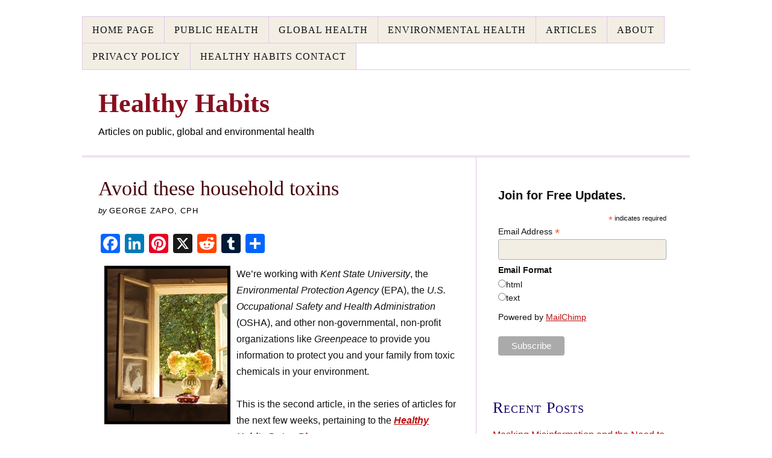

--- FILE ---
content_type: text/html; charset=UTF-8
request_url: https://georgezapo.com/environmental-health/household-toxins/
body_size: 16516
content:
<!DOCTYPE html>
<html dir="ltr" lang="en-US">
<head>
<meta charset="UTF-8" />
<!-- Global Site Tag (gtag.js) - Google Analytics -->
<link href="//www.googletagmanager.com" rel="dns-prefetch" />
<link href="https://www.google-analytics.com" rel="preconnect" crossorigin />
<script src="https://www.googletagmanager.com/gtag/js?id=G-G5W69Y631N" async></script>
<script>
	window.dataLayer = window.dataLayer || [];
	function gtag(){dataLayer.push(arguments);}
	gtag('js', new Date());
	gtag('config', 'G-G5W69Y631N');
</script>
<title>Avoid these household toxins</title>
<meta name="viewport" content="width=device-width, initial-scale=1" />
<link href="https://georgezapo.com/wp-content/thesis/skins/classic-r/css.css?v=1747355554" rel="stylesheet" />
<meta name="google-site-verification" content="ED5F67C0686DF3B0C692DC878904B7DB" />
<meta name=\"msvalidate.01\" content=\"77393F3410D8CC20FB2EAA1EADED503D\" />
<meta name=\"msvalidate.01\" content=\"ED5F67C0686DF3B0C692DC878904B7DB\" />
<meta name=\'yandex-verification\' content=\'47aa7f610cebec70\' />
<meta name="p:domain_verify" content="a31ffcba7b5b7b3ad4be5c238667504c"/>
<meta name=\"viewport\" content=\"width=device-width\" />
<script>
  (function(i,s,o,g,r,a,m){i[\'GoogleAnalyticsObject\']=r;i[r]=i[r]||function(){
  (i[r].q=i[r].q||[]).push(arguments)},i[r].l=1*new Date();a=s.createElement(o),
  m=s.getElementsByTagName(o)[0];a.async=1;a.src=g;m.parentNode.insertBefore(a,m)
  })(window,document,\'script\',\'//www.google-analytics.com/analytics.js\',\'ga\');

  ga(\'create\', \'UA-6059936-5\', \'auto\');
  ga(\'require\', \'displayfeatures\');
  ga(\'send\', \'pageview\');

<script id="godaddy-security-s" src="https://cdn.sucuri.net/badge/badge.js" data-s="209" data-i="531147f03011ddbe5dde0c008cdc4e54486e6c1b0d" data-p="l" data-c="d" data-t="g"></script>

<script async src="https://pagead2.googlesyndication.com/pagead/js/adsbygoogle.js?client=ca-pub-0111375630429056"
     crossorigin="anonymous"></script>

<script async custom-element="amp-auto-ads"
        src="https://cdn.ampproject.org/v0/amp-auto-ads-0.1.js">
</script>


<!-- Google tag (gtag.js) -->
<script async src="https://www.googletagmanager.com/gtag/js?id=G-CH98B69QGD"></script>
<script>
  window.dataLayer = window.dataLayer || [];
  function gtag(){dataLayer.push(arguments);}
  gtag('js', new Date());

  gtag('config', 'G-CH98B69QGD');
</script>

<meta name="facebook-domain-verification" content="78wg9z28yuxijvvlqawye4fquhq8si" />
<link href="https://georgezapo.com/feed/" rel="alternate" type="application/rss+xml" title="Healthy Habits feed" />
<link href="https://georgezapo.com/xmlrpc.php" rel="pingback" />
<link href="https://georgezapo.com/wp-content/themes/thesis/lib/images/favicon.ico" rel="shortcut icon" />
<meta name='robots' content='index, follow, max-snippet:-1, max-image-preview:large, max-video-preview:-1' />

	<!-- This site is optimized with the Yoast SEO plugin v26.7 - https://yoast.com/wordpress/plugins/seo/ -->
	<link rel="canonical" href="https://georgezapo.com/environmental-health/household-toxins/" />
	<meta property="og:locale" content="en_US" />
	<meta property="og:type" content="article" />
	<meta property="og:title" content="Avoid these household toxins" />
	<meta property="og:description" content="This is the second article, in the series of articles pertaining to protecting you and your family from toxic chemicals in your home, workplace, and community. In this writing we provide some vital information that exposes how toxins, like bisphenol A (BPA), triclosan, and triclocarbon, are in many products we use on a daily basis." />
	<meta property="og:url" content="https://georgezapo.com/environmental-health/household-toxins/" />
	<meta property="og:site_name" content="Healthy Habits" />
	<meta property="article:publisher" content="https://www.facebook.com/gzapo" />
	<meta property="article:author" content="https://www.facebook.com/gzapo" />
	<meta property="article:published_time" content="2012-03-03T06:28:29+00:00" />
	<meta property="article:modified_time" content="2024-12-16T20:04:55+00:00" />
	<meta property="og:image" content="http://georgezapo.com/wp-content/uploads/2012/03/toxic8.jpg" />
	<meta name="author" content="George Zapo, CPH" />
	<meta name="twitter:card" content="summary_large_image" />
	<meta name="twitter:creator" content="@https://x.com/GeorgeZapo" />
	<meta name="twitter:site" content="@GeorgeZapo" />
	<meta name="twitter:label1" content="Written by" />
	<meta name="twitter:data1" content="George Zapo, CPH" />
	<meta name="twitter:label2" content="Est. reading time" />
	<meta name="twitter:data2" content="3 minutes" />
	<script type="application/ld+json" class="yoast-schema-graph">{"@context":"https://schema.org","@graph":[{"@type":"Article","@id":"https://georgezapo.com/environmental-health/household-toxins/#article","isPartOf":{"@id":"https://georgezapo.com/environmental-health/household-toxins/"},"author":{"name":"George Zapo, CPH","@id":"https://georgezapo.com/#/schema/person/dffa5c1c2d6c00a21fd26e188bbce3c9"},"headline":"Avoid these household toxins","datePublished":"2012-03-03T06:28:29+00:00","dateModified":"2024-12-16T20:04:55+00:00","mainEntityOfPage":{"@id":"https://georgezapo.com/environmental-health/household-toxins/"},"wordCount":529,"commentCount":2,"publisher":{"@id":"https://georgezapo.com/#/schema/person/dffa5c1c2d6c00a21fd26e188bbce3c9"},"image":{"@id":"https://georgezapo.com/environmental-health/household-toxins/#primaryimage"},"thumbnailUrl":"http://georgezapo.com/wp-content/uploads/2012/03/toxic8.jpg","keywords":["bisphenol-A","BPA","detox","detoxify","epa","healthy habits","healthy-living","inspiring-action","LinkedIn","tips-for-healthy-living","toxic-chemicals","triclosan"],"articleSection":["Environmental Health","Family Health"],"inLanguage":"en-US","potentialAction":[{"@type":"CommentAction","name":"Comment","target":["https://georgezapo.com/environmental-health/household-toxins/#respond"]}]},{"@type":"WebPage","@id":"https://georgezapo.com/environmental-health/household-toxins/","url":"https://georgezapo.com/environmental-health/household-toxins/","name":"Avoid these household toxins","isPartOf":{"@id":"https://georgezapo.com/#website"},"primaryImageOfPage":{"@id":"https://georgezapo.com/environmental-health/household-toxins/#primaryimage"},"image":{"@id":"https://georgezapo.com/environmental-health/household-toxins/#primaryimage"},"thumbnailUrl":"http://georgezapo.com/wp-content/uploads/2012/03/toxic8.jpg","datePublished":"2012-03-03T06:28:29+00:00","dateModified":"2024-12-16T20:04:55+00:00","breadcrumb":{"@id":"https://georgezapo.com/environmental-health/household-toxins/#breadcrumb"},"inLanguage":"en-US","potentialAction":[{"@type":"ReadAction","target":["https://georgezapo.com/environmental-health/household-toxins/"]}]},{"@type":"ImageObject","inLanguage":"en-US","@id":"https://georgezapo.com/environmental-health/household-toxins/#primaryimage","url":"https://georgezapo.com/wp-content/uploads/2012/03/toxic8.jpg","contentUrl":"https://georgezapo.com/wp-content/uploads/2012/03/toxic8.jpg","width":"199","height":"253","caption":"Toxic chemicals in your home"},{"@type":"BreadcrumbList","@id":"https://georgezapo.com/environmental-health/household-toxins/#breadcrumb","itemListElement":[{"@type":"ListItem","position":1,"name":"Home","item":"https://georgezapo.com/"},{"@type":"ListItem","position":2,"name":"Avoid these household toxins"}]},{"@type":"WebSite","@id":"https://georgezapo.com/#website","url":"https://georgezapo.com/","name":"Healthy Habits","description":"Articles on public, global and environmental health","publisher":{"@id":"https://georgezapo.com/#/schema/person/dffa5c1c2d6c00a21fd26e188bbce3c9"},"potentialAction":[{"@type":"SearchAction","target":{"@type":"EntryPoint","urlTemplate":"https://georgezapo.com/?s={search_term_string}"},"query-input":{"@type":"PropertyValueSpecification","valueRequired":true,"valueName":"search_term_string"}}],"inLanguage":"en-US"},{"@type":["Person","Organization"],"@id":"https://georgezapo.com/#/schema/person/dffa5c1c2d6c00a21fd26e188bbce3c9","name":"George Zapo, CPH","image":{"@type":"ImageObject","inLanguage":"en-US","@id":"https://georgezapo.com/#/schema/person/image/","url":"https://georgezapo.com/wp-content/uploads/2022/01/GAZ.jpg","contentUrl":"https://georgezapo.com/wp-content/uploads/2022/01/GAZ.jpg","width":185,"height":225,"caption":"George Zapo, CPH"},"logo":{"@id":"https://georgezapo.com/#/schema/person/image/"},"description":"George Zapo CPH, is certified in Public Health Promotion and Education (Kent State University). George provides informative articles promoting healthy behavior and lifestyles.","sameAs":["https://georgezapo.com/","https://www.facebook.com/gzapo","https://www.linkedin.com/in/georgezapo","https://pinterest.com/georgezapo/","https://x.com/https://x.com/GeorgeZapo","https://myspace.com/georgezapo","https://www.youtube.com/user/georgezapo"]}]}</script>
	<!-- / Yoast SEO plugin. -->


<link rel='dns-prefetch' href='//static.addtoany.com' />
<link rel='dns-prefetch' href='//www.googletagmanager.com' />
<link rel="alternate" type="application/rss+xml" title="Healthy Habits &raquo; Avoid these household toxins Comments Feed" href="https://georgezapo.com/environmental-health/household-toxins/feed/" />
<link rel="alternate" title="oEmbed (JSON)" type="application/json+oembed" href="https://georgezapo.com/wp-json/oembed/1.0/embed?url=https%3A%2F%2Fgeorgezapo.com%2Fenvironmental-health%2Fhousehold-toxins%2F" />
<link rel="alternate" title="oEmbed (XML)" type="text/xml+oembed" href="https://georgezapo.com/wp-json/oembed/1.0/embed?url=https%3A%2F%2Fgeorgezapo.com%2Fenvironmental-health%2Fhousehold-toxins%2F&#038;format=xml" />
<style id='wp-img-auto-sizes-contain-inline-css' type='text/css'>
img:is([sizes=auto i],[sizes^="auto," i]){contain-intrinsic-size:3000px 1500px}
/*# sourceURL=wp-img-auto-sizes-contain-inline-css */
</style>
<style id='wp-emoji-styles-inline-css' type='text/css'>

	img.wp-smiley, img.emoji {
		display: inline !important;
		border: none !important;
		box-shadow: none !important;
		height: 1em !important;
		width: 1em !important;
		margin: 0 0.07em !important;
		vertical-align: -0.1em !important;
		background: none !important;
		padding: 0 !important;
	}
/*# sourceURL=wp-emoji-styles-inline-css */
</style>
<style id='wp-block-library-inline-css' type='text/css'>
:root{--wp-block-synced-color:#7a00df;--wp-block-synced-color--rgb:122,0,223;--wp-bound-block-color:var(--wp-block-synced-color);--wp-editor-canvas-background:#ddd;--wp-admin-theme-color:#007cba;--wp-admin-theme-color--rgb:0,124,186;--wp-admin-theme-color-darker-10:#006ba1;--wp-admin-theme-color-darker-10--rgb:0,107,160.5;--wp-admin-theme-color-darker-20:#005a87;--wp-admin-theme-color-darker-20--rgb:0,90,135;--wp-admin-border-width-focus:2px}@media (min-resolution:192dpi){:root{--wp-admin-border-width-focus:1.5px}}.wp-element-button{cursor:pointer}:root .has-very-light-gray-background-color{background-color:#eee}:root .has-very-dark-gray-background-color{background-color:#313131}:root .has-very-light-gray-color{color:#eee}:root .has-very-dark-gray-color{color:#313131}:root .has-vivid-green-cyan-to-vivid-cyan-blue-gradient-background{background:linear-gradient(135deg,#00d084,#0693e3)}:root .has-purple-crush-gradient-background{background:linear-gradient(135deg,#34e2e4,#4721fb 50%,#ab1dfe)}:root .has-hazy-dawn-gradient-background{background:linear-gradient(135deg,#faaca8,#dad0ec)}:root .has-subdued-olive-gradient-background{background:linear-gradient(135deg,#fafae1,#67a671)}:root .has-atomic-cream-gradient-background{background:linear-gradient(135deg,#fdd79a,#004a59)}:root .has-nightshade-gradient-background{background:linear-gradient(135deg,#330968,#31cdcf)}:root .has-midnight-gradient-background{background:linear-gradient(135deg,#020381,#2874fc)}:root{--wp--preset--font-size--normal:16px;--wp--preset--font-size--huge:42px}.has-regular-font-size{font-size:1em}.has-larger-font-size{font-size:2.625em}.has-normal-font-size{font-size:var(--wp--preset--font-size--normal)}.has-huge-font-size{font-size:var(--wp--preset--font-size--huge)}.has-text-align-center{text-align:center}.has-text-align-left{text-align:left}.has-text-align-right{text-align:right}.has-fit-text{white-space:nowrap!important}#end-resizable-editor-section{display:none}.aligncenter{clear:both}.items-justified-left{justify-content:flex-start}.items-justified-center{justify-content:center}.items-justified-right{justify-content:flex-end}.items-justified-space-between{justify-content:space-between}.screen-reader-text{border:0;clip-path:inset(50%);height:1px;margin:-1px;overflow:hidden;padding:0;position:absolute;width:1px;word-wrap:normal!important}.screen-reader-text:focus{background-color:#ddd;clip-path:none;color:#444;display:block;font-size:1em;height:auto;left:5px;line-height:normal;padding:15px 23px 14px;text-decoration:none;top:5px;width:auto;z-index:100000}html :where(.has-border-color){border-style:solid}html :where([style*=border-top-color]){border-top-style:solid}html :where([style*=border-right-color]){border-right-style:solid}html :where([style*=border-bottom-color]){border-bottom-style:solid}html :where([style*=border-left-color]){border-left-style:solid}html :where([style*=border-width]){border-style:solid}html :where([style*=border-top-width]){border-top-style:solid}html :where([style*=border-right-width]){border-right-style:solid}html :where([style*=border-bottom-width]){border-bottom-style:solid}html :where([style*=border-left-width]){border-left-style:solid}html :where(img[class*=wp-image-]){height:auto;max-width:100%}:where(figure){margin:0 0 1em}html :where(.is-position-sticky){--wp-admin--admin-bar--position-offset:var(--wp-admin--admin-bar--height,0px)}@media screen and (max-width:600px){html :where(.is-position-sticky){--wp-admin--admin-bar--position-offset:0px}}

/*# sourceURL=wp-block-library-inline-css */
</style><style id='global-styles-inline-css' type='text/css'>
:root{--wp--preset--aspect-ratio--square: 1;--wp--preset--aspect-ratio--4-3: 4/3;--wp--preset--aspect-ratio--3-4: 3/4;--wp--preset--aspect-ratio--3-2: 3/2;--wp--preset--aspect-ratio--2-3: 2/3;--wp--preset--aspect-ratio--16-9: 16/9;--wp--preset--aspect-ratio--9-16: 9/16;--wp--preset--color--black: #000000;--wp--preset--color--cyan-bluish-gray: #abb8c3;--wp--preset--color--white: #ffffff;--wp--preset--color--pale-pink: #f78da7;--wp--preset--color--vivid-red: #cf2e2e;--wp--preset--color--luminous-vivid-orange: #ff6900;--wp--preset--color--luminous-vivid-amber: #fcb900;--wp--preset--color--light-green-cyan: #7bdcb5;--wp--preset--color--vivid-green-cyan: #00d084;--wp--preset--color--pale-cyan-blue: #8ed1fc;--wp--preset--color--vivid-cyan-blue: #0693e3;--wp--preset--color--vivid-purple: #9b51e0;--wp--preset--gradient--vivid-cyan-blue-to-vivid-purple: linear-gradient(135deg,rgb(6,147,227) 0%,rgb(155,81,224) 100%);--wp--preset--gradient--light-green-cyan-to-vivid-green-cyan: linear-gradient(135deg,rgb(122,220,180) 0%,rgb(0,208,130) 100%);--wp--preset--gradient--luminous-vivid-amber-to-luminous-vivid-orange: linear-gradient(135deg,rgb(252,185,0) 0%,rgb(255,105,0) 100%);--wp--preset--gradient--luminous-vivid-orange-to-vivid-red: linear-gradient(135deg,rgb(255,105,0) 0%,rgb(207,46,46) 100%);--wp--preset--gradient--very-light-gray-to-cyan-bluish-gray: linear-gradient(135deg,rgb(238,238,238) 0%,rgb(169,184,195) 100%);--wp--preset--gradient--cool-to-warm-spectrum: linear-gradient(135deg,rgb(74,234,220) 0%,rgb(151,120,209) 20%,rgb(207,42,186) 40%,rgb(238,44,130) 60%,rgb(251,105,98) 80%,rgb(254,248,76) 100%);--wp--preset--gradient--blush-light-purple: linear-gradient(135deg,rgb(255,206,236) 0%,rgb(152,150,240) 100%);--wp--preset--gradient--blush-bordeaux: linear-gradient(135deg,rgb(254,205,165) 0%,rgb(254,45,45) 50%,rgb(107,0,62) 100%);--wp--preset--gradient--luminous-dusk: linear-gradient(135deg,rgb(255,203,112) 0%,rgb(199,81,192) 50%,rgb(65,88,208) 100%);--wp--preset--gradient--pale-ocean: linear-gradient(135deg,rgb(255,245,203) 0%,rgb(182,227,212) 50%,rgb(51,167,181) 100%);--wp--preset--gradient--electric-grass: linear-gradient(135deg,rgb(202,248,128) 0%,rgb(113,206,126) 100%);--wp--preset--gradient--midnight: linear-gradient(135deg,rgb(2,3,129) 0%,rgb(40,116,252) 100%);--wp--preset--font-size--small: 13px;--wp--preset--font-size--medium: 20px;--wp--preset--font-size--large: 36px;--wp--preset--font-size--x-large: 42px;--wp--preset--spacing--20: 0.44rem;--wp--preset--spacing--30: 0.67rem;--wp--preset--spacing--40: 1rem;--wp--preset--spacing--50: 1.5rem;--wp--preset--spacing--60: 2.25rem;--wp--preset--spacing--70: 3.38rem;--wp--preset--spacing--80: 5.06rem;--wp--preset--shadow--natural: 6px 6px 9px rgba(0, 0, 0, 0.2);--wp--preset--shadow--deep: 12px 12px 50px rgba(0, 0, 0, 0.4);--wp--preset--shadow--sharp: 6px 6px 0px rgba(0, 0, 0, 0.2);--wp--preset--shadow--outlined: 6px 6px 0px -3px rgb(255, 255, 255), 6px 6px rgb(0, 0, 0);--wp--preset--shadow--crisp: 6px 6px 0px rgb(0, 0, 0);}:where(.is-layout-flex){gap: 0.5em;}:where(.is-layout-grid){gap: 0.5em;}body .is-layout-flex{display: flex;}.is-layout-flex{flex-wrap: wrap;align-items: center;}.is-layout-flex > :is(*, div){margin: 0;}body .is-layout-grid{display: grid;}.is-layout-grid > :is(*, div){margin: 0;}:where(.wp-block-columns.is-layout-flex){gap: 2em;}:where(.wp-block-columns.is-layout-grid){gap: 2em;}:where(.wp-block-post-template.is-layout-flex){gap: 1.25em;}:where(.wp-block-post-template.is-layout-grid){gap: 1.25em;}.has-black-color{color: var(--wp--preset--color--black) !important;}.has-cyan-bluish-gray-color{color: var(--wp--preset--color--cyan-bluish-gray) !important;}.has-white-color{color: var(--wp--preset--color--white) !important;}.has-pale-pink-color{color: var(--wp--preset--color--pale-pink) !important;}.has-vivid-red-color{color: var(--wp--preset--color--vivid-red) !important;}.has-luminous-vivid-orange-color{color: var(--wp--preset--color--luminous-vivid-orange) !important;}.has-luminous-vivid-amber-color{color: var(--wp--preset--color--luminous-vivid-amber) !important;}.has-light-green-cyan-color{color: var(--wp--preset--color--light-green-cyan) !important;}.has-vivid-green-cyan-color{color: var(--wp--preset--color--vivid-green-cyan) !important;}.has-pale-cyan-blue-color{color: var(--wp--preset--color--pale-cyan-blue) !important;}.has-vivid-cyan-blue-color{color: var(--wp--preset--color--vivid-cyan-blue) !important;}.has-vivid-purple-color{color: var(--wp--preset--color--vivid-purple) !important;}.has-black-background-color{background-color: var(--wp--preset--color--black) !important;}.has-cyan-bluish-gray-background-color{background-color: var(--wp--preset--color--cyan-bluish-gray) !important;}.has-white-background-color{background-color: var(--wp--preset--color--white) !important;}.has-pale-pink-background-color{background-color: var(--wp--preset--color--pale-pink) !important;}.has-vivid-red-background-color{background-color: var(--wp--preset--color--vivid-red) !important;}.has-luminous-vivid-orange-background-color{background-color: var(--wp--preset--color--luminous-vivid-orange) !important;}.has-luminous-vivid-amber-background-color{background-color: var(--wp--preset--color--luminous-vivid-amber) !important;}.has-light-green-cyan-background-color{background-color: var(--wp--preset--color--light-green-cyan) !important;}.has-vivid-green-cyan-background-color{background-color: var(--wp--preset--color--vivid-green-cyan) !important;}.has-pale-cyan-blue-background-color{background-color: var(--wp--preset--color--pale-cyan-blue) !important;}.has-vivid-cyan-blue-background-color{background-color: var(--wp--preset--color--vivid-cyan-blue) !important;}.has-vivid-purple-background-color{background-color: var(--wp--preset--color--vivid-purple) !important;}.has-black-border-color{border-color: var(--wp--preset--color--black) !important;}.has-cyan-bluish-gray-border-color{border-color: var(--wp--preset--color--cyan-bluish-gray) !important;}.has-white-border-color{border-color: var(--wp--preset--color--white) !important;}.has-pale-pink-border-color{border-color: var(--wp--preset--color--pale-pink) !important;}.has-vivid-red-border-color{border-color: var(--wp--preset--color--vivid-red) !important;}.has-luminous-vivid-orange-border-color{border-color: var(--wp--preset--color--luminous-vivid-orange) !important;}.has-luminous-vivid-amber-border-color{border-color: var(--wp--preset--color--luminous-vivid-amber) !important;}.has-light-green-cyan-border-color{border-color: var(--wp--preset--color--light-green-cyan) !important;}.has-vivid-green-cyan-border-color{border-color: var(--wp--preset--color--vivid-green-cyan) !important;}.has-pale-cyan-blue-border-color{border-color: var(--wp--preset--color--pale-cyan-blue) !important;}.has-vivid-cyan-blue-border-color{border-color: var(--wp--preset--color--vivid-cyan-blue) !important;}.has-vivid-purple-border-color{border-color: var(--wp--preset--color--vivid-purple) !important;}.has-vivid-cyan-blue-to-vivid-purple-gradient-background{background: var(--wp--preset--gradient--vivid-cyan-blue-to-vivid-purple) !important;}.has-light-green-cyan-to-vivid-green-cyan-gradient-background{background: var(--wp--preset--gradient--light-green-cyan-to-vivid-green-cyan) !important;}.has-luminous-vivid-amber-to-luminous-vivid-orange-gradient-background{background: var(--wp--preset--gradient--luminous-vivid-amber-to-luminous-vivid-orange) !important;}.has-luminous-vivid-orange-to-vivid-red-gradient-background{background: var(--wp--preset--gradient--luminous-vivid-orange-to-vivid-red) !important;}.has-very-light-gray-to-cyan-bluish-gray-gradient-background{background: var(--wp--preset--gradient--very-light-gray-to-cyan-bluish-gray) !important;}.has-cool-to-warm-spectrum-gradient-background{background: var(--wp--preset--gradient--cool-to-warm-spectrum) !important;}.has-blush-light-purple-gradient-background{background: var(--wp--preset--gradient--blush-light-purple) !important;}.has-blush-bordeaux-gradient-background{background: var(--wp--preset--gradient--blush-bordeaux) !important;}.has-luminous-dusk-gradient-background{background: var(--wp--preset--gradient--luminous-dusk) !important;}.has-pale-ocean-gradient-background{background: var(--wp--preset--gradient--pale-ocean) !important;}.has-electric-grass-gradient-background{background: var(--wp--preset--gradient--electric-grass) !important;}.has-midnight-gradient-background{background: var(--wp--preset--gradient--midnight) !important;}.has-small-font-size{font-size: var(--wp--preset--font-size--small) !important;}.has-medium-font-size{font-size: var(--wp--preset--font-size--medium) !important;}.has-large-font-size{font-size: var(--wp--preset--font-size--large) !important;}.has-x-large-font-size{font-size: var(--wp--preset--font-size--x-large) !important;}
/*# sourceURL=global-styles-inline-css */
</style>

<style id='classic-theme-styles-inline-css' type='text/css'>
/*! This file is auto-generated */
.wp-block-button__link{color:#fff;background-color:#32373c;border-radius:9999px;box-shadow:none;text-decoration:none;padding:calc(.667em + 2px) calc(1.333em + 2px);font-size:1.125em}.wp-block-file__button{background:#32373c;color:#fff;text-decoration:none}
/*# sourceURL=/wp-includes/css/classic-themes.min.css */
</style>
<link rel='stylesheet' id='addtoany-css' href='https://georgezapo.com/wp-content/plugins/add-to-any/addtoany.min.css?ver=1.16' type='text/css' media='all' />
<script type="text/javascript" id="addtoany-core-js-before">
/* <![CDATA[ */
window.a2a_config=window.a2a_config||{};a2a_config.callbacks=[];a2a_config.overlays=[];a2a_config.templates={};

//# sourceURL=addtoany-core-js-before
/* ]]> */
</script>
<script type="text/javascript" defer src="https://static.addtoany.com/menu/page.js" id="addtoany-core-js"></script>
<script type="text/javascript" src="https://georgezapo.com/wp-includes/js/jquery/jquery.min.js?ver=3.7.1" id="jquery-core-js"></script>
<script type="text/javascript" src="https://georgezapo.com/wp-includes/js/jquery/jquery-migrate.min.js?ver=3.4.1" id="jquery-migrate-js"></script>
<script type="text/javascript" defer src="https://georgezapo.com/wp-content/plugins/add-to-any/addtoany.min.js?ver=1.1" id="addtoany-jquery-js"></script>

<!-- Google tag (gtag.js) snippet added by Site Kit -->
<!-- Google Analytics snippet added by Site Kit -->
<script type="text/javascript" src="https://www.googletagmanager.com/gtag/js?id=GT-NB373L8" id="google_gtagjs-js" async></script>
<script type="text/javascript" id="google_gtagjs-js-after">
/* <![CDATA[ */
window.dataLayer = window.dataLayer || [];function gtag(){dataLayer.push(arguments);}
gtag("set","linker",{"domains":["georgezapo.com"]});
gtag("js", new Date());
gtag("set", "developer_id.dZTNiMT", true);
gtag("config", "GT-NB373L8");
//# sourceURL=google_gtagjs-js-after
/* ]]> */
</script>
<link rel="https://api.w.org/" href="https://georgezapo.com/wp-json/" /><link rel="alternate" title="JSON" type="application/json" href="https://georgezapo.com/wp-json/wp/v2/posts/5902" /><meta name="generator" content="Site Kit by Google 1.170.0" /><noscript><style>.menu { display: block; }</style></noscript></head>
<body class="template-single">
<div class="container">
	<span class="menu_control">≡ Menu</span>
<ul id="menu-menu" class="menu"><li id="menu-item-1923" class="menu-item menu-item-type-custom menu-item-object-custom menu-item-home menu-item-1923"><a href="http://georgezapo.com">Home Page</a></li>
<li id="menu-item-9327" class="menu-item menu-item-type-taxonomy menu-item-object-category menu-item-has-children menu-item-9327"><a href="https://georgezapo.com/category/public-health/">Public Health</a>
<ul class="sub-menu">
	<li id="menu-item-9324" class="menu-item menu-item-type-taxonomy menu-item-object-category menu-item-has-children menu-item-9324"><a href="https://georgezapo.com/category/mental-health/">Mental Health</a>
	<ul class="sub-menu">
		<li id="menu-item-9329" class="menu-item menu-item-type-taxonomy menu-item-object-category menu-item-9329"><a href="https://georgezapo.com/category/domestic-violence/">Domestic Violence</a></li>
		<li id="menu-item-9328" class="menu-item menu-item-type-taxonomy menu-item-object-category menu-item-9328"><a href="https://georgezapo.com/category/child-abuse-neglect/">Child Abuse</a></li>
	</ul>
</li>
	<li id="menu-item-9330" class="menu-item menu-item-type-taxonomy menu-item-object-category menu-item-9330"><a href="https://georgezapo.com/category/healthy-diet/">Healthy Diet</a></li>
	<li id="menu-item-9337" class="menu-item menu-item-type-taxonomy menu-item-object-category current-post-ancestor current-menu-parent current-post-parent menu-item-9337"><a href="https://georgezapo.com/category/family-health/">Family Health</a></li>
</ul>
</li>
<li id="menu-item-8640" class="menu-item menu-item-type-taxonomy menu-item-object-category menu-item-has-children menu-item-8640"><a href="https://georgezapo.com/category/global-health/">Global Health</a>
<ul class="sub-menu">
	<li id="menu-item-9336" class="menu-item menu-item-type-taxonomy menu-item-object-category menu-item-9336"><a href="https://georgezapo.com/category/diseases/">Diseases</a></li>
</ul>
</li>
<li id="menu-item-6721" class="menu-item menu-item-type-taxonomy menu-item-object-category current-post-ancestor current-menu-parent current-post-parent menu-item-6721"><a href="https://georgezapo.com/category/environmental-health/">Environmental Health</a></li>
<li id="menu-item-9878" class="menu-item menu-item-type-taxonomy menu-item-object-category menu-item-9878"><a href="https://georgezapo.com/category/articles/">Articles</a></li>
<li id="menu-item-8638" class="menu-item menu-item-type-post_type menu-item-object-page menu-item-8638"><a href="https://georgezapo.com/healthy-habits-3/">About</a></li>
<li id="menu-item-11232" class="menu-item menu-item-type-post_type menu-item-object-page menu-item-privacy-policy menu-item-11232"><a rel="privacy-policy" href="https://georgezapo.com/privacy-policy/">Privacy Policy</a></li>
<li id="menu-item-11243" class="menu-item menu-item-type-post_type menu-item-object-page menu-item-11243"><a href="https://georgezapo.com/healthy-habits-contact/">Healthy Habits Contact</a></li>
</ul>
	<div id="header" class="header">
		<div id="site_title">Healthy Habits</div>
		<div id="site_tagline">Articles on public, global and environmental health</div>
	</div>
	<div class="columns">
		<div class="content">
			<div id="post-5902" class="post_box grt top">
				<div class="headline_area">
					<h1 class="headline">Avoid these household toxins</h1>
					<div class="byline small">
						<span class="post_author_intro">by</span> <span class="post_author">George Zapo, CPH</span>
					</div>
				</div>
				<div class="post_content">
<div class="addtoany_share_save_container addtoany_content addtoany_content_top"><div class="a2a_kit a2a_kit_size_32 addtoany_list" data-a2a-url="https://georgezapo.com/environmental-health/household-toxins/" data-a2a-title="Avoid these household toxins"><a class="a2a_button_facebook" href="https://www.addtoany.com/add_to/facebook?linkurl=https%3A%2F%2Fgeorgezapo.com%2Fenvironmental-health%2Fhousehold-toxins%2F&amp;linkname=Avoid%20these%20household%20toxins" title="Facebook" rel="nofollow noopener" target="_blank"></a><a class="a2a_button_linkedin" href="https://www.addtoany.com/add_to/linkedin?linkurl=https%3A%2F%2Fgeorgezapo.com%2Fenvironmental-health%2Fhousehold-toxins%2F&amp;linkname=Avoid%20these%20household%20toxins" title="LinkedIn" rel="nofollow noopener" target="_blank"></a><a class="a2a_button_pinterest" href="https://www.addtoany.com/add_to/pinterest?linkurl=https%3A%2F%2Fgeorgezapo.com%2Fenvironmental-health%2Fhousehold-toxins%2F&amp;linkname=Avoid%20these%20household%20toxins" title="Pinterest" rel="nofollow noopener" target="_blank"></a><a class="a2a_button_x" href="https://www.addtoany.com/add_to/x?linkurl=https%3A%2F%2Fgeorgezapo.com%2Fenvironmental-health%2Fhousehold-toxins%2F&amp;linkname=Avoid%20these%20household%20toxins" title="X" rel="nofollow noopener" target="_blank"></a><a class="a2a_button_reddit" href="https://www.addtoany.com/add_to/reddit?linkurl=https%3A%2F%2Fgeorgezapo.com%2Fenvironmental-health%2Fhousehold-toxins%2F&amp;linkname=Avoid%20these%20household%20toxins" title="Reddit" rel="nofollow noopener" target="_blank"></a><a class="a2a_button_tumblr" href="https://www.addtoany.com/add_to/tumblr?linkurl=https%3A%2F%2Fgeorgezapo.com%2Fenvironmental-health%2Fhousehold-toxins%2F&amp;linkname=Avoid%20these%20household%20toxins" title="Tumblr" rel="nofollow noopener" target="_blank"></a><a class="a2a_dd addtoany_share_save addtoany_share" href="https://www.addtoany.com/share"></a></div></div><p><a href="https://georgezapo.com/wp-content/uploads/2012/03/toxic8.jpg"><img fetchpriority="high" decoding="async" class="alignleft size-full wp-image-5920" style="border: 5px solid black; margin-left: 10px; margin-right: 10px;" title="Toxins in your home" src="https://georgezapo.com/wp-content/uploads/2012/03/toxic8.jpg" alt="Toxic chemicals in your home" width="199" height="253" /></a>We&#8217;re working with <em>Kent State University</em>, the <em>Environmental Protection Agency</em> (EPA), the <em>U.S. Occupational Safety and Health Administration</em> (OSHA), and other non-governmental, non-profit organizations like <em>Greenpeace</em> to provide you information to protect you and your family from toxic chemicals in your environment.</p>
<p>This is the second article, in the series of articles for the next few weeks, pertaining to the <a title="Healthy Habits Detox Plan" href="https://georgezapo.com/environmental/detoxify-your-home/" target="_blank"><em><strong>Healthy Habits Detox Plan</strong></em></a>.</p>
<p>The sad truth is that there may be a number of toxic chemicals in your home.</p>
<p>Chemicals like <em>bisphenol A</em> (BPA) are in water bottles, food can linings, DVDs and CDs, baby bottles, and receipt paper.</p>
<p>BPA is an endocrine disruptor and can be found in 9 out of 10 Americans’ bodies.</p>
<p>Recent research suggests chemicals found in <em>products we use everyday contribute to infertility</em> and other health problems.</p>
<p>With even small doses, BPA can damage the reproductive tract in humans.</p>
<h3><strong>Avoid These Toxins in Your Home</strong></h3>
<p>The following are a number of other toxic dangers in our homes that scientist have found to <strong>cause fertility problems and long-term damage.</strong></p>
<p><strong>Antibacterial Soaps</strong></p>
<p><a href="https://georgezapo.com/wp-content/uploads/2012/03/soap3.jpg"><img decoding="async" class="alignright size-full wp-image-5938" style="border: 5px solid black; margin-left: 10px; margin-right: 10px;" title="Anti-bacterial soap" src="https://georgezapo.com/wp-content/uploads/2012/03/soap3.jpg" alt="Beware of anti-bacterial soap" width="254" height="198" /></a>Some antibacterial soaps and toothpastes contain a chemical called <em>triclosan</em> which is considered to <strong>disturb thyroid functions and hormone levels in people</strong>.</p>
<p>Experts in health suggest that overuse of antibacterial soap causes the promotion of bacteria resistant to antibacterial treatment.</p>
<p>If you prefer using antibacterial soap, <em>verify that the soap does not contain</em> triclosan, triclocarbon, or other chemicals like antimicrobial or antibacterial on the label.</p>
<p><em>A Better Alternative</em>:  A better alternative is to use regular soap with warm water to kill germs.</p>
<p><strong>Synthetic Fragrances</strong></p>
<p>One of the most common types of chemicals in the house is <em>synthetic fragrances</em> used in air fresheners, shampoos, scented candles, dryer sheets, fabric softeners, laundry detergents, perfumes, cleaning supplies, disinfectants, hair sprays, and gel lotions.</p>
<p><a href="https://georgezapo.com/wp-content/uploads/2012/03/toxic7.jpg"><img decoding="async" class="alignleft size-full wp-image-5934" style="margin-left: 10px; margin-right: 10px; border: 5px solid yellow;" title="Avoid toxins" src="https://georgezapo.com/wp-content/uploads/2012/03/toxic7.jpg" alt="Toxins to avoid" width="240" height="173" /></a>Many of these products contain carcinogens, reproductive toxicants, and endocrine disruptors.</p>
<p>The <strong><em>best alternative</em></strong> to these products is using unscented consumables when possible, especially detergents and soaps.</p>
<p>Doctors suggest avoiding air fresheners, oils, solid disks, and deodorizers because they <em>do not</em> disinfect or clean the air—they <em>add</em> hazardous chemicals to the air we breathe.</p>
<p>Using baking soda or better ventilation is a better, healthy habits alternative.</p>
<p>Placing a bowl of white vinegar in a room is also a <strong>great alternative</strong> to remove unpleasant smells in a room.</p>
<p><strong>Canned Food</strong></p>
<p><a href="https://georgezapo.com/wp-content/uploads/2012/03/bpa1.jpg"><img loading="lazy" decoding="async" class="alignright size-full wp-image-5943" style="border: 5px solid black; margin-left: 10px; margin-right: 10px;" title="BPA free" src="https://georgezapo.com/wp-content/uploads/2012/03/bpa1.jpg" alt="free of bpa" width="226" height="223" /></a>Though convenient and easy to store, canned-food containers and some No. 7 plastic bottles include the chemical bisphenol A, a hormone disrupting chemical that’s linked to diabetes, heart disease, aggressive behavior in children, and male infertility.</p>
<p>BPA is also found in cash receipts from ATMs and gas stations; in some cases the amount of BPA on some receipts are 1,000 times higher than in the lining of metal cans.</p>
<p><em><strong>Better options</strong></em> are to avoid canned vegetables and fruits and purchase fresh or frozen goods.</p>
<p>In addition, <strong><em>don’t</em></strong> store beverages and food in plastic containers.</p>
<p>As far as cash receipts, <em>avoid getting receipts for small purchases</em> of gas, food, coffee, gas, and ATM transactions.</p>
<p>In the following weeks we’ll be providing more vital information pertaining to toxic chemicals.</p>
<p><em>Join in and inspire action by sharing your thoughts and concerns!</em></p>
<div class="addtoany_share_save_container addtoany_content addtoany_content_bottom"><div class="a2a_kit a2a_kit_size_32 addtoany_list" data-a2a-url="https://georgezapo.com/environmental-health/household-toxins/" data-a2a-title="Avoid these household toxins"><a class="a2a_button_facebook" href="https://www.addtoany.com/add_to/facebook?linkurl=https%3A%2F%2Fgeorgezapo.com%2Fenvironmental-health%2Fhousehold-toxins%2F&amp;linkname=Avoid%20these%20household%20toxins" title="Facebook" rel="nofollow noopener" target="_blank"></a><a class="a2a_button_linkedin" href="https://www.addtoany.com/add_to/linkedin?linkurl=https%3A%2F%2Fgeorgezapo.com%2Fenvironmental-health%2Fhousehold-toxins%2F&amp;linkname=Avoid%20these%20household%20toxins" title="LinkedIn" rel="nofollow noopener" target="_blank"></a><a class="a2a_button_pinterest" href="https://www.addtoany.com/add_to/pinterest?linkurl=https%3A%2F%2Fgeorgezapo.com%2Fenvironmental-health%2Fhousehold-toxins%2F&amp;linkname=Avoid%20these%20household%20toxins" title="Pinterest" rel="nofollow noopener" target="_blank"></a><a class="a2a_button_x" href="https://www.addtoany.com/add_to/x?linkurl=https%3A%2F%2Fgeorgezapo.com%2Fenvironmental-health%2Fhousehold-toxins%2F&amp;linkname=Avoid%20these%20household%20toxins" title="X" rel="nofollow noopener" target="_blank"></a><a class="a2a_button_reddit" href="https://www.addtoany.com/add_to/reddit?linkurl=https%3A%2F%2Fgeorgezapo.com%2Fenvironmental-health%2Fhousehold-toxins%2F&amp;linkname=Avoid%20these%20household%20toxins" title="Reddit" rel="nofollow noopener" target="_blank"></a><a class="a2a_button_tumblr" href="https://www.addtoany.com/add_to/tumblr?linkurl=https%3A%2F%2Fgeorgezapo.com%2Fenvironmental-health%2Fhousehold-toxins%2F&amp;linkname=Avoid%20these%20household%20toxins" title="Tumblr" rel="nofollow noopener" target="_blank"></a><a class="a2a_dd addtoany_share_save addtoany_share" href="https://www.addtoany.com/share"></a></div></div>				</div>
				<p class="author_description">
					<img alt='' src='https://secure.gravatar.com/avatar/c450f0a55eff9008a85dcb8579ef23e0e1cbe99d174d21b67fba50bb67dfa532?s=96&#038;r=g' srcset='https://secure.gravatar.com/avatar/c450f0a55eff9008a85dcb8579ef23e0e1cbe99d174d21b67fba50bb67dfa532?s=96&#038;r=g 2x' class='avatar avatar-96 photo' height='96' width='96' loading='lazy' decoding='async'/>
					<span class="author_description_intro">About the author:</span>
					George Zapo CPH, is certified in Public Health Promotion and Education (Kent State University). George provides informative articles promoting healthy behavior and lifestyles.
				</p>
			</div>
			<div id="comments">
				<div class="comments_intro"><span class="num_comments">2</span> comments&#8230; <a href="#commentform" rel="nofollow">add one</a></div>
				<ul class="comment_list">
					<li class="comment even thread-even depth-1" id="comment-3855">
						<div class="comment_head">
							<span class="avatar"><img alt='' src='https://secure.gravatar.com/avatar/6c1197ca6b80083d6fef3372514ff2b466a0001ff3932cbaddbc9649c5730608?s=88&#038;r=g' srcset='https://secure.gravatar.com/avatar/6c1197ca6b80083d6fef3372514ff2b466a0001ff3932cbaddbc9649c5730608?s=176&#038;r=g 2x' class='avatar avatar-88 photo' height='88' width='88' loading='lazy' decoding='async'/></span>
							<span class="comment_author">Tina Bosela</span>
						</div>
						<div class="comment_text grt" id="comment-body-3855">
<p>George,</p>
<p>What a great article!  Thanks for warning us on what we should look for when purchasing products and also what we should avoid.</p>
<p>Thanks again,</p>
<p>Tina</p>
						</div>
						<div class="comment_footer">
							<a rel="nofollow" class="comment-reply-link" href="https://georgezapo.com/environmental-health/household-toxins/?replytocom=3855#commentform" data-commentid="3855" data-postid="5902" data-belowelement="comment-body-3855" data-respondelement="commentform" data-replyto="Reply to Tina Bosela" aria-label="Reply to Tina Bosela">&#8617;</a>
							<a class="comment_permalink" href="#comment-3855" title="permalink to this comment" rel="nofollow">&#8734;</a>
						</div>
<ul class="children">
					<li class="comment byuser comment-author-admin bypostauthor odd alt depth-2" id="comment-3858">
						<div class="comment_head">
							<span class="avatar"><a href="http://georgezapo.com" rel="nofollow"><img alt='' src='https://secure.gravatar.com/avatar/c450f0a55eff9008a85dcb8579ef23e0e1cbe99d174d21b67fba50bb67dfa532?s=88&#038;r=g' srcset='https://secure.gravatar.com/avatar/c450f0a55eff9008a85dcb8579ef23e0e1cbe99d174d21b67fba50bb67dfa532?s=176&#038;r=g 2x' class='avatar avatar-88 photo' height='88' width='88' loading='lazy' decoding='async'/></a></span>
							<span class="comment_author"><a href="http://georgezapo.com" class="url" rel="ugc">George Zapo</a></span>
						</div>
						<div class="comment_text grt" id="comment-body-3858">
<p>Thank you as well, Tina!  Stay aware&#8230;</p>
						</div>
						<div class="comment_footer">
							<a rel="nofollow" class="comment-reply-link" href="https://georgezapo.com/environmental-health/household-toxins/?replytocom=3858#commentform" data-commentid="3858" data-postid="5902" data-belowelement="comment-body-3858" data-respondelement="commentform" data-replyto="Reply to George Zapo" aria-label="Reply to George Zapo">&#8617;</a>
							<a class="comment_permalink" href="#comment-3858" title="permalink to this comment" rel="nofollow">&#8734;</a>
						</div>
</li><!-- #comment-## -->
</ul>
</li><!-- #comment-## -->
				</ul>
				<div id="commentform">
					<form method="post" action="https://georgezapo.com/wp-comments-post.php">
						<a rel="nofollow" id="cancel-comment-reply-link" href="/environmental-health/household-toxins/#respond" style="display:none;">Cancel reply</a>
						<p class="comment_form_title">Leave a Comment</p>
						<p id="comment_form_name">
							<label for="author">Name <span class="required" title="Required">*</span></label>
							<input type="text" id="author" class="input_text" name="author" value="" tabindex="1" aria-required="true" />
						</p>
						<p id="comment_form_email">
							<label for="email">Email <span class="required" title="Required">*</span></label>
							<input type="text" id="email" class="input_text" name="email" value="" tabindex="2" aria-required="true" />
						</p>
						<p id="comment_form_url">
							<label for="url">Website</label>
							<input type="text" id="url" class="input_text" name="url" value="" tabindex="3" />
						</p>
						<p id="comment_form_comment">
							<label for="comment">Comment</label>
							<textarea name="comment" id="comment" class="input_text" tabindex="4" rows="6"></textarea>
						</p>
						<p id="comment_form_submit">
							<input type="submit" id="submit" class="input_submit" name="submit" tabindex="5" value="Submit" />
						</p>
<input type='hidden' name='comment_post_ID' value='5902' id='comment_post_ID' />
<input type='hidden' name='comment_parent' id='comment_parent' value='0' />
<p style="display: none;"><input type="hidden" id="akismet_comment_nonce" name="akismet_comment_nonce" value="963655292b" /></p><p style="display: none !important;" class="akismet-fields-container" data-prefix="ak_"><label>&#916;<textarea name="ak_hp_textarea" cols="45" rows="8" maxlength="100"></textarea></label><input type="hidden" id="ak_js_1" name="ak_js" value="157"/><script>document.getElementById( "ak_js_1" ).setAttribute( "value", ( new Date() ).getTime() );</script></p>					</form>
				</div>
<p class="akismet_comment_form_privacy_notice">This site uses Akismet to reduce spam. <a href="https://akismet.com/privacy/" target="_blank" rel="nofollow noopener">Learn how your comment data is processed.</a></p>			</div>
			<div class="prev_next">
				<p class="next_post">Next post: <a href="https://georgezapo.com/environmental-health/toxic-chemicals-in-household-products/" rel="next">Toxic Chemicals In Household Products</a></p>
				<p class="previous_post">Previous post: <a href="https://georgezapo.com/environmental-health/detoxify-your-home/" rel="prev">Detoxify your home from dangerous chemicals</a></p>
			</div>
		</div>
		<div class="sidebar">
<div class="widget_text widget widget_custom_html" id="custom_html-40"><div class="textwidget custom-html-widget"><!-- Begin Mailchimp Signup Form -->
<link href="//cdn-images.mailchimp.com/embedcode/classic-10_7.css" rel="stylesheet" type="text/css">
<style type="text/css">
	#mc_embed_signup{background:#fff; clear:left; font:14px Helvetica,Arial,sans-serif; }
	/* Add your own Mailchimp form style overrides in your site stylesheet or in this style block.
	   We recommend moving this block and the preceding CSS link to the HEAD of your HTML file. */
</style>
<div id="mc_embed_signup">
<form action="https://georgezapo.us11.list-manage.com/subscribe/post?u=01150c4070c81ba2eafecc281&id=64a6242ab4" method="post" id="mc-embedded-subscribe-form" name="mc-embedded-subscribe-form" class="validate" target="_blank" novalidate>
    <div id="mc_embed_signup_scroll">
	<h2>Join for Free Updates.</h2>
<div class="indicates-required"><span class="asterisk">*</span> indicates required</div>
<div class="mc-field-group">
	<label for="mce-EMAIL">Email Address  <span class="asterisk">*</span>
</label>
	<input type="email" value="" name="EMAIL" class="required email" id="mce-EMAIL">
</div>
<div class="mc-field-group input-group">
    <strong>Email Format </strong>
    <ul><li><input type="radio" value="html" name="EMAILTYPE" id="mce-EMAILTYPE-0"><label for="mce-EMAILTYPE-0">html</label></li>
<li><input type="radio" value="text" name="EMAILTYPE" id="mce-EMAILTYPE-1"><label for="mce-EMAILTYPE-1">text</label></li>
</ul>
</div>
<p>Powered by <a href="http://eepurl.com/b6iT9b" title="MailChimp - email marketing made easy and fun">MailChimp</a></p>
	<div id="mce-responses" class="clear">
		<div class="response" id="mce-error-response" style="display:none"></div>
		<div class="response" id="mce-success-response" style="display:none"></div>
	</div>    <!-- real people should not fill this in and expect good things - do not remove this or risk form bot signups-->
    <div style="position: absolute; left: -5000px;" aria-hidden="true"><input type="text" name="b_01150c4070c81ba2eafecc281_64a6242ab4" tabindex="-1" value=""></div>
    <div class="clear"><input type="submit" value="Subscribe" name="subscribe" id="mc-embedded-subscribe" class="button"></div>
    </div>
</form>
</div>
<script type='text/javascript' src='//s3.amazonaws.com/downloads.mailchimp.com/js/mc-validate.js'></script><script type='text/javascript'>(function($) {window.fnames = new Array(); window.ftypes = new Array();fnames[0]='EMAIL';ftypes[0]='email';}(jQuery));var $mcj = jQuery.noConflict(true);</script>
<!--End mc_embed_signup--></div></div><div class="widget widget_text" id="text-4">			<div class="textwidget"></div>
		</div>
		<div class="widget widget_recent_entries" id="recent-posts-3">
		<p class="widget_title">Recent Posts</p>
		<ul>
											<li>
					<a href="https://georgezapo.com/global-health/masking-protection/">Masking Misinformation and the Need to Know Protection Information</a>
									</li>
											<li>
					<a href="https://georgezapo.com/global-health/global-health-report-pandemic-preparedness/">Global Health Report Outlines Pandemic Preparedness Priorities</a>
									</li>
											<li>
					<a href="https://georgezapo.com/healthy-diet/keto-diet-impact-on-metabolic-health/">The Keto Diet Impact on Metabolic Health</a>
									</li>
											<li>
					<a href="https://georgezapo.com/family-health/self-compassion/">Self-Compassion Brings About Benefits of Physical and Mental Health</a>
									</li>
											<li>
					<a href="https://georgezapo.com/environmental-health/food-waste/">The Impact of Food Waste</a>
									</li>
											<li>
					<a href="https://georgezapo.com/healthy-diet/plant-based-foods/">Many Plant-Based Foods Are Not Healthy &#8212; Study Cites</a>
									</li>
											<li>
					<a href="https://georgezapo.com/family-health/children-live-with-disorder/">Close to 19 Million Children Live in Homes With Substance Abuse</a>
									</li>
					</ul>

		</div><div class="widget_text widget widget_custom_html" id="custom_html-39"><div class="textwidget custom-html-widget"><amp-auto-ads type="adsense"
        data-ad-client="ca-pub-0111375630429056">
</amp-auto-ads></div></div><div class="widget widget_categories" id="categories-3"><p class="widget_title">Categories</p>
			<ul>
					<li class="cat-item cat-item-56"><a href="https://georgezapo.com/category/articles/">Articles</a>
</li>
	<li class="cat-item cat-item-560"><a href="https://georgezapo.com/category/child-abuse-neglect/">Child Abuse</a>
</li>
	<li class="cat-item cat-item-564"><a href="https://georgezapo.com/category/diseases/">Diseases</a>
</li>
	<li class="cat-item cat-item-562"><a href="https://georgezapo.com/category/domestic-violence/">Domestic Violence</a>
</li>
	<li class="cat-item cat-item-52"><a href="https://georgezapo.com/category/environmental-health/">Environmental Health</a>
</li>
	<li class="cat-item cat-item-58"><a href="https://georgezapo.com/category/family-health/">Family Health</a>
</li>
	<li class="cat-item cat-item-399"><a href="https://georgezapo.com/category/global-health/">Global Health</a>
</li>
	<li class="cat-item cat-item-561"><a href="https://georgezapo.com/category/healthy-diet/">Healthy Diet</a>
</li>
	<li class="cat-item cat-item-558"><a href="https://georgezapo.com/category/mental-health/">Mental Health</a>
</li>
	<li class="cat-item cat-item-559"><a href="https://georgezapo.com/category/public-health/">Public Health</a>
</li>
			</ul>

			</div><div class="widget widget_pages" id="pages-2"><p class="widget_title">Pages</p>
			<ul>
				<li class="page_item page-item-1596"><a href="https://georgezapo.com/healthy-habits-3/">About</a></li>
<li class="page_item page-item-12175"><a href="https://georgezapo.com/">Healthy Habits</a></li>
<li class="page_item page-item-11240"><a href="https://georgezapo.com/healthy-habits-contact/">Healthy Habits Contact</a></li>
<li class="page_item page-item-11213"><a href="https://georgezapo.com/privacy-policy/">Privacy Policy</a></li>
			</ul>

			</div><div class="widget widget_search" id="search-5"><form role="search" method="get" id="searchform" class="searchform" action="https://georgezapo.com/">
				<div>
					<label class="screen-reader-text" for="s">Search for:</label>
					<input type="text" value="" name="s" id="s" />
					<input type="submit" id="searchsubmit" value="Search" />
				</div>
			</form></div><div class="widget_text widget widget_custom_html" id="custom_html-10"><p class="widget_title">&#8220;Healthy Habits&#8221;, with George Zapo, appreciates your generous donation!</p><div class="textwidget custom-html-widget"><center><form action="https://www.paypal.com/cgi-bin/webscr" method="post" target="_top">
<input type="hidden" name="cmd" value="_s-xclick">
<input type="hidden" name="encrypted" value="-----BEGIN [base64]/wo1rcFagepBFnshbgcKXsd9YWgoos7w97aU8wazGYMSo+dHFCJqEo0HtsFPcrb9yG63l67jpFeZ0WAyJ8iYqGtZUTqwSZAP40uxg/DZo+Sjg+sCm8Ii+CdZIq+B/bSXfMPaZ1dIc07e4fljzELMAkGBSsOAwIaBQAwgawGCSqGSIb3DQEHATAUBggqhkiG9w0DBwQIJwsS22/KJr2AgYjKsXmcHG6Hwr8SoPoEpb7tsLCqVvKZdlvk62hBpx5hX5eckJ6iCAnyU3tzeWvvPxBVbtc1GgifCMTt5a4qq6NWNJMvZ6wuinY6V7wOVp7NdBmLFDAgIHEmGC/[base64]/ETMS1ycjtkpkvjXZe9k+6CieLuLsPumsJ7QC1odNz3sJiCbs2wC0nLE0uLGaEtXynIgRqIddYCHx88pb5HTXv4SZeuv0Rqq4+axW9PLAAATU8w04qqjaSXgbGLP3NmohqM6bV9kZZwZLR/klDaQGo1u9uDb9lr4Yn+rBQIDAQABo4HuMIHrMB0GA1UdDgQWBBSWn3y7xm8XvVk/UtcKG+wQ1mSUazCBuwYDVR0jBIGzMIGwgBSWn3y7xm8XvVk/[base64]/zANBgkqhkiG9w0BAQUFAAOBgQCBXzpWmoBa5e9fo6ujionW1hUhPkOBakTr3YCDjbYfvJEiv/2P+IobhOGJr85+XHhN0v4gUkEDI8r2/rNk1m0GA8HKddvTjyGw/XqXa+LSTlDYkqI8OwR8GEYj4efEtcRpRYBxV8KxAW93YDWzFGvruKnnLbDAF6VR5w/[base64]/y1r+A35EbvvRJVLgwDQYJKoZIhvcNAQEBBQAEgYAf6A2YAtAXmiy5V89gSvJm8b3zhvCJ9DNF3Vwm4DJj4/fXTbG7Je4PfQMUBYDyOlhqv+u/9NpfIbl6aZem09RxRSUo8zA2GwPOtCj6Ibaz4dx3f+ZzAvb34zM1nHfV9wIzXSYWlWO2S2iyVqFuCw0tlx8RvC2uZLnqxgGsky5uAA==-----END PKCS7-----
">
<input type="image" src="https://www.paypalobjects.com/en_US/i/btn/btn_donateCC_LG.gif" border="0" name="submit" alt="PayPal - The safer, easier way to pay online!">
<img alt="" border="0" src="https://www.paypalobjects.com/en_US/i/scr/pixel.gif" width="1" height="1">
</form></center>
</div></div>		</div>
	</div>
	<div class="footer">
		<p class="attribution"><center>Copyright  © 2008-2025 Healthy Habits with George Zapo, CPH.  All Rights Reserved.</center></p>
	</div>
</div>
<script type="speculationrules">
{"prefetch":[{"source":"document","where":{"and":[{"href_matches":"/*"},{"not":{"href_matches":["/wp-*.php","/wp-admin/*","/wp-content/uploads/*","/wp-content/*","/wp-content/plugins/*","/wp-content/themes/thesis/*","/*\\?(.+)"]}},{"not":{"selector_matches":"a[rel~=\"nofollow\"]"}},{"not":{"selector_matches":".no-prefetch, .no-prefetch a"}}]},"eagerness":"conservative"}]}
</script>
<script type="text/javascript" src="https://georgezapo.com/wp-includes/js/comment-reply.min.js?ver=6.9" id="comment-reply-js" async="async" data-wp-strategy="async" fetchpriority="low"></script>
<script defer type="text/javascript" src="https://georgezapo.com/wp-content/plugins/akismet/_inc/akismet-frontend.js?ver=1762998737" id="akismet-frontend-js"></script>
<script id="wp-emoji-settings" type="application/json">
{"baseUrl":"https://s.w.org/images/core/emoji/17.0.2/72x72/","ext":".png","svgUrl":"https://s.w.org/images/core/emoji/17.0.2/svg/","svgExt":".svg","source":{"concatemoji":"https://georgezapo.com/wp-includes/js/wp-emoji-release.min.js?ver=6.9"}}
</script>
<script type="module">
/* <![CDATA[ */
/*! This file is auto-generated */
const a=JSON.parse(document.getElementById("wp-emoji-settings").textContent),o=(window._wpemojiSettings=a,"wpEmojiSettingsSupports"),s=["flag","emoji"];function i(e){try{var t={supportTests:e,timestamp:(new Date).valueOf()};sessionStorage.setItem(o,JSON.stringify(t))}catch(e){}}function c(e,t,n){e.clearRect(0,0,e.canvas.width,e.canvas.height),e.fillText(t,0,0);t=new Uint32Array(e.getImageData(0,0,e.canvas.width,e.canvas.height).data);e.clearRect(0,0,e.canvas.width,e.canvas.height),e.fillText(n,0,0);const a=new Uint32Array(e.getImageData(0,0,e.canvas.width,e.canvas.height).data);return t.every((e,t)=>e===a[t])}function p(e,t){e.clearRect(0,0,e.canvas.width,e.canvas.height),e.fillText(t,0,0);var n=e.getImageData(16,16,1,1);for(let e=0;e<n.data.length;e++)if(0!==n.data[e])return!1;return!0}function u(e,t,n,a){switch(t){case"flag":return n(e,"\ud83c\udff3\ufe0f\u200d\u26a7\ufe0f","\ud83c\udff3\ufe0f\u200b\u26a7\ufe0f")?!1:!n(e,"\ud83c\udde8\ud83c\uddf6","\ud83c\udde8\u200b\ud83c\uddf6")&&!n(e,"\ud83c\udff4\udb40\udc67\udb40\udc62\udb40\udc65\udb40\udc6e\udb40\udc67\udb40\udc7f","\ud83c\udff4\u200b\udb40\udc67\u200b\udb40\udc62\u200b\udb40\udc65\u200b\udb40\udc6e\u200b\udb40\udc67\u200b\udb40\udc7f");case"emoji":return!a(e,"\ud83e\u1fac8")}return!1}function f(e,t,n,a){let r;const o=(r="undefined"!=typeof WorkerGlobalScope&&self instanceof WorkerGlobalScope?new OffscreenCanvas(300,150):document.createElement("canvas")).getContext("2d",{willReadFrequently:!0}),s=(o.textBaseline="top",o.font="600 32px Arial",{});return e.forEach(e=>{s[e]=t(o,e,n,a)}),s}function r(e){var t=document.createElement("script");t.src=e,t.defer=!0,document.head.appendChild(t)}a.supports={everything:!0,everythingExceptFlag:!0},new Promise(t=>{let n=function(){try{var e=JSON.parse(sessionStorage.getItem(o));if("object"==typeof e&&"number"==typeof e.timestamp&&(new Date).valueOf()<e.timestamp+604800&&"object"==typeof e.supportTests)return e.supportTests}catch(e){}return null}();if(!n){if("undefined"!=typeof Worker&&"undefined"!=typeof OffscreenCanvas&&"undefined"!=typeof URL&&URL.createObjectURL&&"undefined"!=typeof Blob)try{var e="postMessage("+f.toString()+"("+[JSON.stringify(s),u.toString(),c.toString(),p.toString()].join(",")+"));",a=new Blob([e],{type:"text/javascript"});const r=new Worker(URL.createObjectURL(a),{name:"wpTestEmojiSupports"});return void(r.onmessage=e=>{i(n=e.data),r.terminate(),t(n)})}catch(e){}i(n=f(s,u,c,p))}t(n)}).then(e=>{for(const n in e)a.supports[n]=e[n],a.supports.everything=a.supports.everything&&a.supports[n],"flag"!==n&&(a.supports.everythingExceptFlag=a.supports.everythingExceptFlag&&a.supports[n]);var t;a.supports.everythingExceptFlag=a.supports.everythingExceptFlag&&!a.supports.flag,a.supports.everything||((t=a.source||{}).concatemoji?r(t.concatemoji):t.wpemoji&&t.twemoji&&(r(t.twemoji),r(t.wpemoji)))});
//# sourceURL=https://georgezapo.com/wp-includes/js/wp-emoji-loader.min.js
/* ]]> */
</script>
<script>(function(d,g){d[g]||(d[g]=function(g){return this.querySelectorAll("."+g)},Element.prototype[g]=d[g])})(document,"getElementsByClassName");(function(){var classes = document.getElementsByClassName('menu_control');for (i = 0; i < classes.length; i++) {classes[i].onclick = function() {var menu = this.nextElementSibling;if (/show_menu/.test(menu.className))menu.className = menu.className.replace('show_menu', '').trim();else menu.className += ' show_menu';if (/menu_control_triggered/.test(this.className))this.className = this.className.replace('menu_control_triggered', '').trim();else this.className += ' menu_control_triggered';};}})();</script>
<center><span id="siteseal"><script async type="text/javascript" src="https://seal.godaddy.com/getSeal?sealID=2ZF6wsUGfsbTrY0bGuewI1j4DoES3SVP6VGUiKH0cc8pXrH9jsbyIvSV2NxQ"></script></span></center>
</body>
</html>

--- FILE ---
content_type: text/html; charset=utf-8
request_url: https://www.google.com/recaptcha/api2/aframe
body_size: 270
content:
<!DOCTYPE HTML><html><head><meta http-equiv="content-type" content="text/html; charset=UTF-8"></head><body><script nonce="X4I5z80XwwvGhUQypw5ZGw">/** Anti-fraud and anti-abuse applications only. See google.com/recaptcha */ try{var clients={'sodar':'https://pagead2.googlesyndication.com/pagead/sodar?'};window.addEventListener("message",function(a){try{if(a.source===window.parent){var b=JSON.parse(a.data);var c=clients[b['id']];if(c){var d=document.createElement('img');d.src=c+b['params']+'&rc='+(localStorage.getItem("rc::a")?sessionStorage.getItem("rc::b"):"");window.document.body.appendChild(d);sessionStorage.setItem("rc::e",parseInt(sessionStorage.getItem("rc::e")||0)+1);localStorage.setItem("rc::h",'1768416378624');}}}catch(b){}});window.parent.postMessage("_grecaptcha_ready", "*");}catch(b){}</script></body></html>